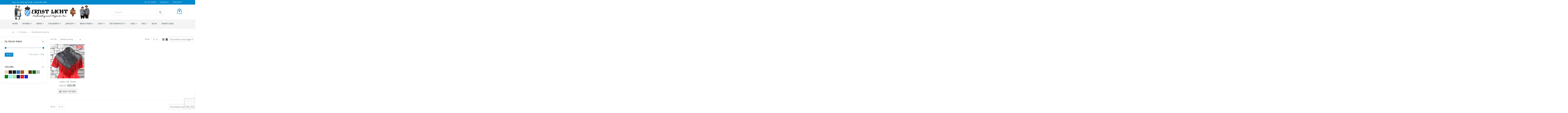

--- FILE ---
content_type: text/html; charset=utf-8
request_url: https://www.google.com/recaptcha/api2/anchor?ar=1&k=6LfjbsEZAAAAAAzMF21USpeWQbB5MypgVaKZlY14&co=aHR0cHM6Ly9lcm5zdGxpY2h0LmNvbTo0NDM.&hl=en&v=PoyoqOPhxBO7pBk68S4YbpHZ&size=invisible&anchor-ms=20000&execute-ms=30000&cb=wviuw1rvpr8w
body_size: 48738
content:
<!DOCTYPE HTML><html dir="ltr" lang="en"><head><meta http-equiv="Content-Type" content="text/html; charset=UTF-8">
<meta http-equiv="X-UA-Compatible" content="IE=edge">
<title>reCAPTCHA</title>
<style type="text/css">
/* cyrillic-ext */
@font-face {
  font-family: 'Roboto';
  font-style: normal;
  font-weight: 400;
  font-stretch: 100%;
  src: url(//fonts.gstatic.com/s/roboto/v48/KFO7CnqEu92Fr1ME7kSn66aGLdTylUAMa3GUBHMdazTgWw.woff2) format('woff2');
  unicode-range: U+0460-052F, U+1C80-1C8A, U+20B4, U+2DE0-2DFF, U+A640-A69F, U+FE2E-FE2F;
}
/* cyrillic */
@font-face {
  font-family: 'Roboto';
  font-style: normal;
  font-weight: 400;
  font-stretch: 100%;
  src: url(//fonts.gstatic.com/s/roboto/v48/KFO7CnqEu92Fr1ME7kSn66aGLdTylUAMa3iUBHMdazTgWw.woff2) format('woff2');
  unicode-range: U+0301, U+0400-045F, U+0490-0491, U+04B0-04B1, U+2116;
}
/* greek-ext */
@font-face {
  font-family: 'Roboto';
  font-style: normal;
  font-weight: 400;
  font-stretch: 100%;
  src: url(//fonts.gstatic.com/s/roboto/v48/KFO7CnqEu92Fr1ME7kSn66aGLdTylUAMa3CUBHMdazTgWw.woff2) format('woff2');
  unicode-range: U+1F00-1FFF;
}
/* greek */
@font-face {
  font-family: 'Roboto';
  font-style: normal;
  font-weight: 400;
  font-stretch: 100%;
  src: url(//fonts.gstatic.com/s/roboto/v48/KFO7CnqEu92Fr1ME7kSn66aGLdTylUAMa3-UBHMdazTgWw.woff2) format('woff2');
  unicode-range: U+0370-0377, U+037A-037F, U+0384-038A, U+038C, U+038E-03A1, U+03A3-03FF;
}
/* math */
@font-face {
  font-family: 'Roboto';
  font-style: normal;
  font-weight: 400;
  font-stretch: 100%;
  src: url(//fonts.gstatic.com/s/roboto/v48/KFO7CnqEu92Fr1ME7kSn66aGLdTylUAMawCUBHMdazTgWw.woff2) format('woff2');
  unicode-range: U+0302-0303, U+0305, U+0307-0308, U+0310, U+0312, U+0315, U+031A, U+0326-0327, U+032C, U+032F-0330, U+0332-0333, U+0338, U+033A, U+0346, U+034D, U+0391-03A1, U+03A3-03A9, U+03B1-03C9, U+03D1, U+03D5-03D6, U+03F0-03F1, U+03F4-03F5, U+2016-2017, U+2034-2038, U+203C, U+2040, U+2043, U+2047, U+2050, U+2057, U+205F, U+2070-2071, U+2074-208E, U+2090-209C, U+20D0-20DC, U+20E1, U+20E5-20EF, U+2100-2112, U+2114-2115, U+2117-2121, U+2123-214F, U+2190, U+2192, U+2194-21AE, U+21B0-21E5, U+21F1-21F2, U+21F4-2211, U+2213-2214, U+2216-22FF, U+2308-230B, U+2310, U+2319, U+231C-2321, U+2336-237A, U+237C, U+2395, U+239B-23B7, U+23D0, U+23DC-23E1, U+2474-2475, U+25AF, U+25B3, U+25B7, U+25BD, U+25C1, U+25CA, U+25CC, U+25FB, U+266D-266F, U+27C0-27FF, U+2900-2AFF, U+2B0E-2B11, U+2B30-2B4C, U+2BFE, U+3030, U+FF5B, U+FF5D, U+1D400-1D7FF, U+1EE00-1EEFF;
}
/* symbols */
@font-face {
  font-family: 'Roboto';
  font-style: normal;
  font-weight: 400;
  font-stretch: 100%;
  src: url(//fonts.gstatic.com/s/roboto/v48/KFO7CnqEu92Fr1ME7kSn66aGLdTylUAMaxKUBHMdazTgWw.woff2) format('woff2');
  unicode-range: U+0001-000C, U+000E-001F, U+007F-009F, U+20DD-20E0, U+20E2-20E4, U+2150-218F, U+2190, U+2192, U+2194-2199, U+21AF, U+21E6-21F0, U+21F3, U+2218-2219, U+2299, U+22C4-22C6, U+2300-243F, U+2440-244A, U+2460-24FF, U+25A0-27BF, U+2800-28FF, U+2921-2922, U+2981, U+29BF, U+29EB, U+2B00-2BFF, U+4DC0-4DFF, U+FFF9-FFFB, U+10140-1018E, U+10190-1019C, U+101A0, U+101D0-101FD, U+102E0-102FB, U+10E60-10E7E, U+1D2C0-1D2D3, U+1D2E0-1D37F, U+1F000-1F0FF, U+1F100-1F1AD, U+1F1E6-1F1FF, U+1F30D-1F30F, U+1F315, U+1F31C, U+1F31E, U+1F320-1F32C, U+1F336, U+1F378, U+1F37D, U+1F382, U+1F393-1F39F, U+1F3A7-1F3A8, U+1F3AC-1F3AF, U+1F3C2, U+1F3C4-1F3C6, U+1F3CA-1F3CE, U+1F3D4-1F3E0, U+1F3ED, U+1F3F1-1F3F3, U+1F3F5-1F3F7, U+1F408, U+1F415, U+1F41F, U+1F426, U+1F43F, U+1F441-1F442, U+1F444, U+1F446-1F449, U+1F44C-1F44E, U+1F453, U+1F46A, U+1F47D, U+1F4A3, U+1F4B0, U+1F4B3, U+1F4B9, U+1F4BB, U+1F4BF, U+1F4C8-1F4CB, U+1F4D6, U+1F4DA, U+1F4DF, U+1F4E3-1F4E6, U+1F4EA-1F4ED, U+1F4F7, U+1F4F9-1F4FB, U+1F4FD-1F4FE, U+1F503, U+1F507-1F50B, U+1F50D, U+1F512-1F513, U+1F53E-1F54A, U+1F54F-1F5FA, U+1F610, U+1F650-1F67F, U+1F687, U+1F68D, U+1F691, U+1F694, U+1F698, U+1F6AD, U+1F6B2, U+1F6B9-1F6BA, U+1F6BC, U+1F6C6-1F6CF, U+1F6D3-1F6D7, U+1F6E0-1F6EA, U+1F6F0-1F6F3, U+1F6F7-1F6FC, U+1F700-1F7FF, U+1F800-1F80B, U+1F810-1F847, U+1F850-1F859, U+1F860-1F887, U+1F890-1F8AD, U+1F8B0-1F8BB, U+1F8C0-1F8C1, U+1F900-1F90B, U+1F93B, U+1F946, U+1F984, U+1F996, U+1F9E9, U+1FA00-1FA6F, U+1FA70-1FA7C, U+1FA80-1FA89, U+1FA8F-1FAC6, U+1FACE-1FADC, U+1FADF-1FAE9, U+1FAF0-1FAF8, U+1FB00-1FBFF;
}
/* vietnamese */
@font-face {
  font-family: 'Roboto';
  font-style: normal;
  font-weight: 400;
  font-stretch: 100%;
  src: url(//fonts.gstatic.com/s/roboto/v48/KFO7CnqEu92Fr1ME7kSn66aGLdTylUAMa3OUBHMdazTgWw.woff2) format('woff2');
  unicode-range: U+0102-0103, U+0110-0111, U+0128-0129, U+0168-0169, U+01A0-01A1, U+01AF-01B0, U+0300-0301, U+0303-0304, U+0308-0309, U+0323, U+0329, U+1EA0-1EF9, U+20AB;
}
/* latin-ext */
@font-face {
  font-family: 'Roboto';
  font-style: normal;
  font-weight: 400;
  font-stretch: 100%;
  src: url(//fonts.gstatic.com/s/roboto/v48/KFO7CnqEu92Fr1ME7kSn66aGLdTylUAMa3KUBHMdazTgWw.woff2) format('woff2');
  unicode-range: U+0100-02BA, U+02BD-02C5, U+02C7-02CC, U+02CE-02D7, U+02DD-02FF, U+0304, U+0308, U+0329, U+1D00-1DBF, U+1E00-1E9F, U+1EF2-1EFF, U+2020, U+20A0-20AB, U+20AD-20C0, U+2113, U+2C60-2C7F, U+A720-A7FF;
}
/* latin */
@font-face {
  font-family: 'Roboto';
  font-style: normal;
  font-weight: 400;
  font-stretch: 100%;
  src: url(//fonts.gstatic.com/s/roboto/v48/KFO7CnqEu92Fr1ME7kSn66aGLdTylUAMa3yUBHMdazQ.woff2) format('woff2');
  unicode-range: U+0000-00FF, U+0131, U+0152-0153, U+02BB-02BC, U+02C6, U+02DA, U+02DC, U+0304, U+0308, U+0329, U+2000-206F, U+20AC, U+2122, U+2191, U+2193, U+2212, U+2215, U+FEFF, U+FFFD;
}
/* cyrillic-ext */
@font-face {
  font-family: 'Roboto';
  font-style: normal;
  font-weight: 500;
  font-stretch: 100%;
  src: url(//fonts.gstatic.com/s/roboto/v48/KFO7CnqEu92Fr1ME7kSn66aGLdTylUAMa3GUBHMdazTgWw.woff2) format('woff2');
  unicode-range: U+0460-052F, U+1C80-1C8A, U+20B4, U+2DE0-2DFF, U+A640-A69F, U+FE2E-FE2F;
}
/* cyrillic */
@font-face {
  font-family: 'Roboto';
  font-style: normal;
  font-weight: 500;
  font-stretch: 100%;
  src: url(//fonts.gstatic.com/s/roboto/v48/KFO7CnqEu92Fr1ME7kSn66aGLdTylUAMa3iUBHMdazTgWw.woff2) format('woff2');
  unicode-range: U+0301, U+0400-045F, U+0490-0491, U+04B0-04B1, U+2116;
}
/* greek-ext */
@font-face {
  font-family: 'Roboto';
  font-style: normal;
  font-weight: 500;
  font-stretch: 100%;
  src: url(//fonts.gstatic.com/s/roboto/v48/KFO7CnqEu92Fr1ME7kSn66aGLdTylUAMa3CUBHMdazTgWw.woff2) format('woff2');
  unicode-range: U+1F00-1FFF;
}
/* greek */
@font-face {
  font-family: 'Roboto';
  font-style: normal;
  font-weight: 500;
  font-stretch: 100%;
  src: url(//fonts.gstatic.com/s/roboto/v48/KFO7CnqEu92Fr1ME7kSn66aGLdTylUAMa3-UBHMdazTgWw.woff2) format('woff2');
  unicode-range: U+0370-0377, U+037A-037F, U+0384-038A, U+038C, U+038E-03A1, U+03A3-03FF;
}
/* math */
@font-face {
  font-family: 'Roboto';
  font-style: normal;
  font-weight: 500;
  font-stretch: 100%;
  src: url(//fonts.gstatic.com/s/roboto/v48/KFO7CnqEu92Fr1ME7kSn66aGLdTylUAMawCUBHMdazTgWw.woff2) format('woff2');
  unicode-range: U+0302-0303, U+0305, U+0307-0308, U+0310, U+0312, U+0315, U+031A, U+0326-0327, U+032C, U+032F-0330, U+0332-0333, U+0338, U+033A, U+0346, U+034D, U+0391-03A1, U+03A3-03A9, U+03B1-03C9, U+03D1, U+03D5-03D6, U+03F0-03F1, U+03F4-03F5, U+2016-2017, U+2034-2038, U+203C, U+2040, U+2043, U+2047, U+2050, U+2057, U+205F, U+2070-2071, U+2074-208E, U+2090-209C, U+20D0-20DC, U+20E1, U+20E5-20EF, U+2100-2112, U+2114-2115, U+2117-2121, U+2123-214F, U+2190, U+2192, U+2194-21AE, U+21B0-21E5, U+21F1-21F2, U+21F4-2211, U+2213-2214, U+2216-22FF, U+2308-230B, U+2310, U+2319, U+231C-2321, U+2336-237A, U+237C, U+2395, U+239B-23B7, U+23D0, U+23DC-23E1, U+2474-2475, U+25AF, U+25B3, U+25B7, U+25BD, U+25C1, U+25CA, U+25CC, U+25FB, U+266D-266F, U+27C0-27FF, U+2900-2AFF, U+2B0E-2B11, U+2B30-2B4C, U+2BFE, U+3030, U+FF5B, U+FF5D, U+1D400-1D7FF, U+1EE00-1EEFF;
}
/* symbols */
@font-face {
  font-family: 'Roboto';
  font-style: normal;
  font-weight: 500;
  font-stretch: 100%;
  src: url(//fonts.gstatic.com/s/roboto/v48/KFO7CnqEu92Fr1ME7kSn66aGLdTylUAMaxKUBHMdazTgWw.woff2) format('woff2');
  unicode-range: U+0001-000C, U+000E-001F, U+007F-009F, U+20DD-20E0, U+20E2-20E4, U+2150-218F, U+2190, U+2192, U+2194-2199, U+21AF, U+21E6-21F0, U+21F3, U+2218-2219, U+2299, U+22C4-22C6, U+2300-243F, U+2440-244A, U+2460-24FF, U+25A0-27BF, U+2800-28FF, U+2921-2922, U+2981, U+29BF, U+29EB, U+2B00-2BFF, U+4DC0-4DFF, U+FFF9-FFFB, U+10140-1018E, U+10190-1019C, U+101A0, U+101D0-101FD, U+102E0-102FB, U+10E60-10E7E, U+1D2C0-1D2D3, U+1D2E0-1D37F, U+1F000-1F0FF, U+1F100-1F1AD, U+1F1E6-1F1FF, U+1F30D-1F30F, U+1F315, U+1F31C, U+1F31E, U+1F320-1F32C, U+1F336, U+1F378, U+1F37D, U+1F382, U+1F393-1F39F, U+1F3A7-1F3A8, U+1F3AC-1F3AF, U+1F3C2, U+1F3C4-1F3C6, U+1F3CA-1F3CE, U+1F3D4-1F3E0, U+1F3ED, U+1F3F1-1F3F3, U+1F3F5-1F3F7, U+1F408, U+1F415, U+1F41F, U+1F426, U+1F43F, U+1F441-1F442, U+1F444, U+1F446-1F449, U+1F44C-1F44E, U+1F453, U+1F46A, U+1F47D, U+1F4A3, U+1F4B0, U+1F4B3, U+1F4B9, U+1F4BB, U+1F4BF, U+1F4C8-1F4CB, U+1F4D6, U+1F4DA, U+1F4DF, U+1F4E3-1F4E6, U+1F4EA-1F4ED, U+1F4F7, U+1F4F9-1F4FB, U+1F4FD-1F4FE, U+1F503, U+1F507-1F50B, U+1F50D, U+1F512-1F513, U+1F53E-1F54A, U+1F54F-1F5FA, U+1F610, U+1F650-1F67F, U+1F687, U+1F68D, U+1F691, U+1F694, U+1F698, U+1F6AD, U+1F6B2, U+1F6B9-1F6BA, U+1F6BC, U+1F6C6-1F6CF, U+1F6D3-1F6D7, U+1F6E0-1F6EA, U+1F6F0-1F6F3, U+1F6F7-1F6FC, U+1F700-1F7FF, U+1F800-1F80B, U+1F810-1F847, U+1F850-1F859, U+1F860-1F887, U+1F890-1F8AD, U+1F8B0-1F8BB, U+1F8C0-1F8C1, U+1F900-1F90B, U+1F93B, U+1F946, U+1F984, U+1F996, U+1F9E9, U+1FA00-1FA6F, U+1FA70-1FA7C, U+1FA80-1FA89, U+1FA8F-1FAC6, U+1FACE-1FADC, U+1FADF-1FAE9, U+1FAF0-1FAF8, U+1FB00-1FBFF;
}
/* vietnamese */
@font-face {
  font-family: 'Roboto';
  font-style: normal;
  font-weight: 500;
  font-stretch: 100%;
  src: url(//fonts.gstatic.com/s/roboto/v48/KFO7CnqEu92Fr1ME7kSn66aGLdTylUAMa3OUBHMdazTgWw.woff2) format('woff2');
  unicode-range: U+0102-0103, U+0110-0111, U+0128-0129, U+0168-0169, U+01A0-01A1, U+01AF-01B0, U+0300-0301, U+0303-0304, U+0308-0309, U+0323, U+0329, U+1EA0-1EF9, U+20AB;
}
/* latin-ext */
@font-face {
  font-family: 'Roboto';
  font-style: normal;
  font-weight: 500;
  font-stretch: 100%;
  src: url(//fonts.gstatic.com/s/roboto/v48/KFO7CnqEu92Fr1ME7kSn66aGLdTylUAMa3KUBHMdazTgWw.woff2) format('woff2');
  unicode-range: U+0100-02BA, U+02BD-02C5, U+02C7-02CC, U+02CE-02D7, U+02DD-02FF, U+0304, U+0308, U+0329, U+1D00-1DBF, U+1E00-1E9F, U+1EF2-1EFF, U+2020, U+20A0-20AB, U+20AD-20C0, U+2113, U+2C60-2C7F, U+A720-A7FF;
}
/* latin */
@font-face {
  font-family: 'Roboto';
  font-style: normal;
  font-weight: 500;
  font-stretch: 100%;
  src: url(//fonts.gstatic.com/s/roboto/v48/KFO7CnqEu92Fr1ME7kSn66aGLdTylUAMa3yUBHMdazQ.woff2) format('woff2');
  unicode-range: U+0000-00FF, U+0131, U+0152-0153, U+02BB-02BC, U+02C6, U+02DA, U+02DC, U+0304, U+0308, U+0329, U+2000-206F, U+20AC, U+2122, U+2191, U+2193, U+2212, U+2215, U+FEFF, U+FFFD;
}
/* cyrillic-ext */
@font-face {
  font-family: 'Roboto';
  font-style: normal;
  font-weight: 900;
  font-stretch: 100%;
  src: url(//fonts.gstatic.com/s/roboto/v48/KFO7CnqEu92Fr1ME7kSn66aGLdTylUAMa3GUBHMdazTgWw.woff2) format('woff2');
  unicode-range: U+0460-052F, U+1C80-1C8A, U+20B4, U+2DE0-2DFF, U+A640-A69F, U+FE2E-FE2F;
}
/* cyrillic */
@font-face {
  font-family: 'Roboto';
  font-style: normal;
  font-weight: 900;
  font-stretch: 100%;
  src: url(//fonts.gstatic.com/s/roboto/v48/KFO7CnqEu92Fr1ME7kSn66aGLdTylUAMa3iUBHMdazTgWw.woff2) format('woff2');
  unicode-range: U+0301, U+0400-045F, U+0490-0491, U+04B0-04B1, U+2116;
}
/* greek-ext */
@font-face {
  font-family: 'Roboto';
  font-style: normal;
  font-weight: 900;
  font-stretch: 100%;
  src: url(//fonts.gstatic.com/s/roboto/v48/KFO7CnqEu92Fr1ME7kSn66aGLdTylUAMa3CUBHMdazTgWw.woff2) format('woff2');
  unicode-range: U+1F00-1FFF;
}
/* greek */
@font-face {
  font-family: 'Roboto';
  font-style: normal;
  font-weight: 900;
  font-stretch: 100%;
  src: url(//fonts.gstatic.com/s/roboto/v48/KFO7CnqEu92Fr1ME7kSn66aGLdTylUAMa3-UBHMdazTgWw.woff2) format('woff2');
  unicode-range: U+0370-0377, U+037A-037F, U+0384-038A, U+038C, U+038E-03A1, U+03A3-03FF;
}
/* math */
@font-face {
  font-family: 'Roboto';
  font-style: normal;
  font-weight: 900;
  font-stretch: 100%;
  src: url(//fonts.gstatic.com/s/roboto/v48/KFO7CnqEu92Fr1ME7kSn66aGLdTylUAMawCUBHMdazTgWw.woff2) format('woff2');
  unicode-range: U+0302-0303, U+0305, U+0307-0308, U+0310, U+0312, U+0315, U+031A, U+0326-0327, U+032C, U+032F-0330, U+0332-0333, U+0338, U+033A, U+0346, U+034D, U+0391-03A1, U+03A3-03A9, U+03B1-03C9, U+03D1, U+03D5-03D6, U+03F0-03F1, U+03F4-03F5, U+2016-2017, U+2034-2038, U+203C, U+2040, U+2043, U+2047, U+2050, U+2057, U+205F, U+2070-2071, U+2074-208E, U+2090-209C, U+20D0-20DC, U+20E1, U+20E5-20EF, U+2100-2112, U+2114-2115, U+2117-2121, U+2123-214F, U+2190, U+2192, U+2194-21AE, U+21B0-21E5, U+21F1-21F2, U+21F4-2211, U+2213-2214, U+2216-22FF, U+2308-230B, U+2310, U+2319, U+231C-2321, U+2336-237A, U+237C, U+2395, U+239B-23B7, U+23D0, U+23DC-23E1, U+2474-2475, U+25AF, U+25B3, U+25B7, U+25BD, U+25C1, U+25CA, U+25CC, U+25FB, U+266D-266F, U+27C0-27FF, U+2900-2AFF, U+2B0E-2B11, U+2B30-2B4C, U+2BFE, U+3030, U+FF5B, U+FF5D, U+1D400-1D7FF, U+1EE00-1EEFF;
}
/* symbols */
@font-face {
  font-family: 'Roboto';
  font-style: normal;
  font-weight: 900;
  font-stretch: 100%;
  src: url(//fonts.gstatic.com/s/roboto/v48/KFO7CnqEu92Fr1ME7kSn66aGLdTylUAMaxKUBHMdazTgWw.woff2) format('woff2');
  unicode-range: U+0001-000C, U+000E-001F, U+007F-009F, U+20DD-20E0, U+20E2-20E4, U+2150-218F, U+2190, U+2192, U+2194-2199, U+21AF, U+21E6-21F0, U+21F3, U+2218-2219, U+2299, U+22C4-22C6, U+2300-243F, U+2440-244A, U+2460-24FF, U+25A0-27BF, U+2800-28FF, U+2921-2922, U+2981, U+29BF, U+29EB, U+2B00-2BFF, U+4DC0-4DFF, U+FFF9-FFFB, U+10140-1018E, U+10190-1019C, U+101A0, U+101D0-101FD, U+102E0-102FB, U+10E60-10E7E, U+1D2C0-1D2D3, U+1D2E0-1D37F, U+1F000-1F0FF, U+1F100-1F1AD, U+1F1E6-1F1FF, U+1F30D-1F30F, U+1F315, U+1F31C, U+1F31E, U+1F320-1F32C, U+1F336, U+1F378, U+1F37D, U+1F382, U+1F393-1F39F, U+1F3A7-1F3A8, U+1F3AC-1F3AF, U+1F3C2, U+1F3C4-1F3C6, U+1F3CA-1F3CE, U+1F3D4-1F3E0, U+1F3ED, U+1F3F1-1F3F3, U+1F3F5-1F3F7, U+1F408, U+1F415, U+1F41F, U+1F426, U+1F43F, U+1F441-1F442, U+1F444, U+1F446-1F449, U+1F44C-1F44E, U+1F453, U+1F46A, U+1F47D, U+1F4A3, U+1F4B0, U+1F4B3, U+1F4B9, U+1F4BB, U+1F4BF, U+1F4C8-1F4CB, U+1F4D6, U+1F4DA, U+1F4DF, U+1F4E3-1F4E6, U+1F4EA-1F4ED, U+1F4F7, U+1F4F9-1F4FB, U+1F4FD-1F4FE, U+1F503, U+1F507-1F50B, U+1F50D, U+1F512-1F513, U+1F53E-1F54A, U+1F54F-1F5FA, U+1F610, U+1F650-1F67F, U+1F687, U+1F68D, U+1F691, U+1F694, U+1F698, U+1F6AD, U+1F6B2, U+1F6B9-1F6BA, U+1F6BC, U+1F6C6-1F6CF, U+1F6D3-1F6D7, U+1F6E0-1F6EA, U+1F6F0-1F6F3, U+1F6F7-1F6FC, U+1F700-1F7FF, U+1F800-1F80B, U+1F810-1F847, U+1F850-1F859, U+1F860-1F887, U+1F890-1F8AD, U+1F8B0-1F8BB, U+1F8C0-1F8C1, U+1F900-1F90B, U+1F93B, U+1F946, U+1F984, U+1F996, U+1F9E9, U+1FA00-1FA6F, U+1FA70-1FA7C, U+1FA80-1FA89, U+1FA8F-1FAC6, U+1FACE-1FADC, U+1FADF-1FAE9, U+1FAF0-1FAF8, U+1FB00-1FBFF;
}
/* vietnamese */
@font-face {
  font-family: 'Roboto';
  font-style: normal;
  font-weight: 900;
  font-stretch: 100%;
  src: url(//fonts.gstatic.com/s/roboto/v48/KFO7CnqEu92Fr1ME7kSn66aGLdTylUAMa3OUBHMdazTgWw.woff2) format('woff2');
  unicode-range: U+0102-0103, U+0110-0111, U+0128-0129, U+0168-0169, U+01A0-01A1, U+01AF-01B0, U+0300-0301, U+0303-0304, U+0308-0309, U+0323, U+0329, U+1EA0-1EF9, U+20AB;
}
/* latin-ext */
@font-face {
  font-family: 'Roboto';
  font-style: normal;
  font-weight: 900;
  font-stretch: 100%;
  src: url(//fonts.gstatic.com/s/roboto/v48/KFO7CnqEu92Fr1ME7kSn66aGLdTylUAMa3KUBHMdazTgWw.woff2) format('woff2');
  unicode-range: U+0100-02BA, U+02BD-02C5, U+02C7-02CC, U+02CE-02D7, U+02DD-02FF, U+0304, U+0308, U+0329, U+1D00-1DBF, U+1E00-1E9F, U+1EF2-1EFF, U+2020, U+20A0-20AB, U+20AD-20C0, U+2113, U+2C60-2C7F, U+A720-A7FF;
}
/* latin */
@font-face {
  font-family: 'Roboto';
  font-style: normal;
  font-weight: 900;
  font-stretch: 100%;
  src: url(//fonts.gstatic.com/s/roboto/v48/KFO7CnqEu92Fr1ME7kSn66aGLdTylUAMa3yUBHMdazQ.woff2) format('woff2');
  unicode-range: U+0000-00FF, U+0131, U+0152-0153, U+02BB-02BC, U+02C6, U+02DA, U+02DC, U+0304, U+0308, U+0329, U+2000-206F, U+20AC, U+2122, U+2191, U+2193, U+2212, U+2215, U+FEFF, U+FFFD;
}

</style>
<link rel="stylesheet" type="text/css" href="https://www.gstatic.com/recaptcha/releases/PoyoqOPhxBO7pBk68S4YbpHZ/styles__ltr.css">
<script nonce="pV-3kf1RcghX8QC5vPgMQQ" type="text/javascript">window['__recaptcha_api'] = 'https://www.google.com/recaptcha/api2/';</script>
<script type="text/javascript" src="https://www.gstatic.com/recaptcha/releases/PoyoqOPhxBO7pBk68S4YbpHZ/recaptcha__en.js" nonce="pV-3kf1RcghX8QC5vPgMQQ">
      
    </script></head>
<body><div id="rc-anchor-alert" class="rc-anchor-alert"></div>
<input type="hidden" id="recaptcha-token" value="[base64]">
<script type="text/javascript" nonce="pV-3kf1RcghX8QC5vPgMQQ">
      recaptcha.anchor.Main.init("[\x22ainput\x22,[\x22bgdata\x22,\x22\x22,\[base64]/[base64]/[base64]/ZyhXLGgpOnEoW04sMjEsbF0sVywwKSxoKSxmYWxzZSxmYWxzZSl9Y2F0Y2goayl7RygzNTgsVyk/[base64]/[base64]/[base64]/[base64]/[base64]/[base64]/[base64]/bmV3IEJbT10oRFswXSk6dz09Mj9uZXcgQltPXShEWzBdLERbMV0pOnc9PTM/bmV3IEJbT10oRFswXSxEWzFdLERbMl0pOnc9PTQ/[base64]/[base64]/[base64]/[base64]/[base64]\\u003d\x22,\[base64]\x22,\x22w6IsCG0dOSx0wpbCojQRbH7CsXUFKsKVWBA8OUhxfw91B8ODw4bCqcKIw4Fsw7EPR8KmNcOxwp9BwrHDvcO0LgwRKDnDjcO1w4JKZcOWwp/CmEZzw67DpxHCs8KDFsKFw5hkHkMGEjtNwppoZALDnMK3OcOmScKodsKkwr/DlcOYeGVpChHCqsOmUX/Cjm/DnwAmw7hbCMOowptHw4rChkRxw7HDnMKQwrZUNMKUwpnCk27DvMK9w7ZtLDQFwoLCocO6wrPChyg3WVguKWPCo8KmwrHCqMOZwrdKw7ISw5TChMOJw59Gd0/Cj1/[base64]/DmMKNwpTDhkk3R2wvwooowrkmw6HCvUbDrcKYwpvDgRQAEQMfwqIEFgcGbizCkMOpNsKqN0B9ADbDtcKrJlfDgsK7aU7Dg8OeOcO5woUbwqAKXz/CvMKCwp3ClMOQw6nDqcOaw7LClMOvwrvChMOGRcOIcwDDvmzCisOAZMOIwqwNZClRGSHDuhEySFnCkz0vw5EmbV1/MsKNwrvDoMOgwr7CnGjDtnLCv2tgTMOGQsKuwolpBn/CinFfw5h6wr3ClidgwpTCsDDDn3QBWTzDlRnDjzZyw6IxbcKDCcKSLWfDssOXwpHCusK4wrnDgcOqB8KrasOWwoN+wp3DpsKYwpITwpvDrMKJBl3Cqwk/wr/DgRDCv1DCmsK0wrM9wrrComTCtD9YJcOJw7fChsOeOxDCjsOXwooQw4jChgPCh8OEfMOQwrrDgsKswrsFAsOEHsOsw6fDqjfCqMOiwq/CmXTDgTg0f8O4ScKsc8Khw5gawpXDoicRLMO2w4nCg0c+G8OrwrDDu8OQLMKNw53DlsO6w7dpaklWwooHAsKNw5rDsiUwwqvDnkPCswLDtsKUw7kPZ8KVwqVSJjR/w53DpHxgTWU2d8KXUcO4XhTChkTCuGsrOgsUw7jCrVIJI8KFH8O1ZDfDj05TOMK9w7MsfcOPwqVyYMKxwrTCg1EdQl9aJjsNF8K4w7TDrsKCVsKsw5lEw6vCvDTCpihNw5/CjHrCjsKWwrYNwrHDmkfCnFJvwpYUw7TDvCY9woQrw4DCl0vCvSFvMW5nWTh5wrfCssKMBcKDRxMwTcO4wofCvsOmw4fCgMO2wqQUCXzDpy4Bw7MmZcKcwrPDqXbDjcKBw7cAw7fCh8KAaR/Cu8O1w4rDq3QQJF3CvMOXwoooLUt6RsOqw5fCnsOXHlQIwrLDtcO0w77CnsK2wqwJKsONe8O+woAaw5nDnWJMVT91NcONfFPCicOKTHx6w4XCg8KEw41jHTPChwrCosODA8OIZzfCoUhaw7czQWHDrsO/dsKoN1xWd8KbPEFwwpYsw5rDjcOjYDrCn1h/wrjDssOTwrUvwqbDs8OzwrrDrF3DvhVwwpzCl8OOwrRILE9dw5NWwpcjw7fCsF1adA/[base64]/Cj8Kyw7U4wpovchZHd8OAwoJ1w6d/w6ZBdwMTFMOowrVqw6TDmcOecsKKflEkd8OzORhVcinDr8O+OsOIOsO2WMKFw6rDi8OWw7IQw48jw7/[base64]/DpG3DucKQwrxlOkdSwqHChgsHcMOAS8KOJ8OfP0YBDsK8CyB9woQFwpVSfcKWwrHCp8KMZ8OUw4jDgkhfGHPCo1rDkMKvSE/[base64]/DhTjDoAQGDEbCuxnCo3hBPsOZBik9wpBKw7N4wq/CujPDuyfCvsOEY1ZOUMO/[base64]/w4Ncwo9aZhPCsH/DgiFxXSTCt1fDtsKUNCTDs38hw7zCncOgw6vDjWRnw7lUUE/Chht4w63Dl8OXLsOdTwALI2nCuSfCtcOAw6HDrcO5wpDDnMOzwpNlw43CmsOVXFoWw4hPw7vCl0nDisO+w6pCW8O3w4kRCMKSw4cMw6tPAlHDo8OdW8OzCsO4wofDmsOEwp5RfH0Dw7PDrn5nT3TCn8OJOBBzwo3DgsK9wq45esOqLUBMHcKHI8KtwozCpsKKKMK0wq/DqMKsb8KgIMOGGS1Nw4QEfiIxU8OKPXhNfh7Cl8KYw6cCUVJsAcKvw4jChzEGLR1rCcKUw7fCu8OEwpHDu8KFDsOEw6/DicOLVnjCgMOmw6TCncKwwpF3YsOKwrTCs2jDvR/CpcOBw7XDs17DhVFrK2gXw58aCMOKBsK+w4BPw4w2wrbDnsKBw4hww43DrAZYw79RRsK+AwzDjSQEw61TwqxTaxzDv04WwrcTYsOswqYGCcOPwp5Sw49NMsOfV3w/esODNMKWJ00qwr4kOU3DnMOXK8KIw6XCqxrDkEjCp8O/w7zDi3JuQMOmw6zCt8OzNcKXwqV9wr3Cq8KKXMKLG8OZw7DCj8KuIG5Aw709NsKjB8OSw7zDm8K/Sh18TMKWTcO+w7wEwprCvcO5DMKOX8K0JTbDsMKbwrBebMK+MRxQC8Oaw4FxwrIEUcOPPMOywqhMwq4Ew7TDgcOyfQ7DvMOtw7M/OTzDgsOWXMO4L3/CjlTDvcO9MC02XcO9a8KHIDt3ZcO7HMKRd8K+c8KHEwAzXmYWRcOIXCMRfmbDmHJtw4t4ex4FYcO3XH/Cm2tYw6JTw4JGelp3w47CkMKCS0JVw4Z+w7tsw5LDpx/Dv3/CrsKePCbDgnnDncOkLcKxwpE1f8K0BSTDmcKQw4TDvUbDtlnDmGUQwqzCo03DscOvT8KLTzRDMmfCvMKowqR7wqlbw5JLw5rDv8Kqc8OwRsKAwqpccg9CTMOFT2kVwoALAWsxwocXwo9tSAcVOy95woDDkibDql3Do8OOwpI/w5jCmh/CmcOCRWfDvU9QwrjCqAJlYivDjgJSw4TDgVwywpLCisOyw4vDthrCoSnCjSBRYAIew7zCgwM3woLCtMOKwoLDtX8gwoAHEjjCuz1Cw6XDvMOtMXPCp8OufwvChhnCs8Oww6nCvsKqwozDtMOFU13CicKtPhshLsKcwrLDtDAJZnsOZ8K7G8KRRETCoH/ClsOSUSPCv8OpEcO0YcKEwpJtG8K/RMOOFhlSP8Kxw6psdlbDs8OeDsOGCcOZQGjDhcO4w4vCt8O4EGbDsiFvw5c2w7fDvcKWwrVzwrpNwpTCqMOUwqN2wrllw7tYw5/CjcKXw4jDoRzDl8ORGRHDmELClRzDnwXCnsO2GMO+PMOtw4vCusKHQBTCs8O9w4c6cmrDkcO5asOXI8O2TcOJRFbCoCPDszzDkyEkJGgoInY7w5APw5zCgg7DrsKtSjIJOyLDvMKuw5Ucw6JyVC/CjcOqwp/[base64]/CuwBNU03DhVLCocOYwqwxw4fDnsOrRMO6wrk4w77Ctx1xw5DDmXvCi1Jww6VmwoRqR8KBQMOsd8KrwrJ3w5TCrXh7wrPDqQFUw5cow49aGcOew5gKZMKPMMO2w4VDNcOEAVDDtibCkMOZwo8zWcKgw5/DtSXDhcK3S8OSAMKcwrodBRJDwplTw63Cq8Ocw5cBw6JeEDQxITDDscKNN8OfwrjCvMKTwrsKwqMZB8OIAXHClsKTw7nChcO4woggMsKieTbCrcKiwp/Du1gjPcKSDg7DtF7CkcKpPiEYw6dEV8Obw4jCgltXJHJTwr/CuyfDvMOYw53CmSnCv8OGd2nDrlFrw5Baw5rChkjDmcOdwpjCo8KdaVo/PMOdSm4sw7rCqMK+YQR0wr41wrLDvsKxOkZoHMOMwrtcPcKRZg8Xw67Ds8ObwpBVR8OOScK/woBqw7sHYMOvw45rw4fCgcOZBXDCs8KLw6hPwqJFw4PCjMKQJFdFN8O3B8KyTijDuQXCisKKw64LwqddwrDCuXAfaHfCj8KqwoHDmsKmw6nCgWAoPGQ4w5Ntw4rCnl98BWXDsiXDl8KBwpnDiGvCvcK1Ak7Cr8O+XD/DksKkw5EpdMKMw6nColHCosOdCMK/UsOvwrfDt3PCksKKfMOzw7PDswdXw710c8OHwozDskchw4NiwqXCgU/DiyMSw6PCi2jDmyI8O8KGAT7CgFhSPcKiMXs/BcKDDcK/SQfClwrDiMObTBtzw59hwpQ/[base64]/Ch0XDo8OmeR7Du8KkIGDCqMKnOsK0FMKCEsOjw4HDmzHDrcKxwroyHsO7f8OuGV9Ra8Onw4DDqsKPw74ewrPDuDjCmsKbPSjDgsKjcl1iwpDCncKHwqoDwpXCnDfCmsOtw6FDwoPCvMKjLcK7w54xZGUuNXfDnMKBA8KQwrzClC/DhMOOwo/CuMK6w7LDoTA/ZBDCiQjDuF0KA05jwogqSsK/CVdYw7fDtxXDpnPCpMKgQsKewqY8Q8Oxwp7CviLDiwcZw6rCjcK5Z28lwqnCqn1AUsKGJ17DicObB8OuwoJawpIKwp0Jw7DCth/Cn8Knw4gGw5bDi8KYw4lRZxnCgj/Dp8OlwoVOwrPCg0LCgsO9wqDCqiNHccKYwpBlw5gJw7N2QQ3DpnlbVznCkMOdwoXCjl9qwp5aw5okwqPClMODVMK2ZGbDocO3w7DDmcKvH8KDUS/DoARhbMKJA3VMw4PDuV7Dg8OywookJgICw4Ypw4DCl8OSwpzDscK2wrILccOEw4NmwozDrcOWOMO6wrM5Zn/CrT3CtMOvw7LDiQMNw6NRdsOKwrvClcKuVcOaw4pKw4/CsnwuGyJSG3U2NwfCtsOJw69ianfDo8OpGhvDnkBOwrXDisKuwqrDksO2aAFjOCUlNBUwUk7DvMOyPgpXw5DDsFbDh8OCCidPw4cIwo9VwqLCr8KLw7lKb0ZYIsOXYS0Xw7AeW8KlGxnDssOHw7lXw7zDl8K2bsK2wpnCqVPCikN4wo/DtsO1w6/[base64]/CoMKDwp3CuF9XTn3Cq8KSBsOFRsODwo7Dvz8Kw6JCfAbDqAMnwqfDnX0ow57Cj33CqsOzaMOBw5NIwoIMwqpYwrUiwptbw7TDrys5EMKQRMOQWlHCk0HDlWQGCzhPwo17w69Kw6tYw6c1w5DDtsKeDMKcwprCjTpqw4oMw47CkD0iwrlUw5bCiMKqLizChEN/McOlw5NhwpMiw7PDsWDDvsKowqUgG0VgwqgGw61DwqUhIHsMwpvDhMOFN8Ohw7jDpH0Aw6I9BQI3wpXCuMOAwrVuw6TDkEYrw4rDjwNdTcOgZMOvw5TCkkFBwpDDqRFVIkzCvjMrw6EfwqzDgBJ5wrodGhbCjcKNwqnCuWjDrsODwqhCa8KWdsK7Sws6wq/DjQbDtsKoDA4VbxdsOSrCuSJ7WBZ/w459dQESc8KgwqstwpDCsMOdw5nDrMO+Ojo7wqTCt8OzNXwdw7rDnEIXWsKSJH5qTxbDtcKLw63CkcOjE8O8D115w4d7cRjCnsODbH/DqMOcI8KrbCrCo8OzCC0DEsODTFDDv8OiesKZwofCrAJYw43DkmklOcOEO8OjQHl3wrPDiAN8w7QINkwyLSVWFsKNMnU6w7g2w5bCrxQxOCHCmwfCocK+UnEOw7dRwqQmP8O1DUVyw4LDjMK/w688w5nDtiLDusK9GSkTbRgrw6csWsKVw4TDmiACw6fCjR4hVBvDlMObw4TCo8OdwoY9w6vDojpXw4LCjMODDcOlwq4cwpjChA/DqMOUNAdTHMKFwrc9ZEMdw4YoK2w9TcOoA8OawoLDhMOVFk9gOWwfHMK8w7sfwpZcPBDCuy4ywprDv1Apw7pHw5jCmV0RZnjCiMOYw7RFKsKowrDDtCvDusODwprCv8OkfMOwwrLCn2wzw6FmfsKNwr/[base64]/CocOgHMKxWmRowqJJwqVwGcKIVsOyw53DlMOfw4TDinh/eMKyLyXCg2B2TFcPwpA5WTUrDsKLL0QaR1xQVlt0cAgKEcKoPAhQwq7DrnTDl8K5w60+w5HDuRPDhkFweMONw6bCmkw5KsK/M3LCmMOvwp5Qw6fCi3ITwr/ClsOiw5/DjMOcPMKDwonDh1ZMMMOCwpBIwpEGwqFGJkg4LXoNLMKGwoTDqsKoM8OHwq7Ct01gw6LCi18Pwp54w70dwqELecOlacOMwrEfbcOBwqY/[base64]/CgwJrwr00U8ODIFHCh2DDgw/Co8KuCMOVw7cAZcOAcMOpLsOED8Kge0PCoBljSsKHQMKiWhMGwq7Dp8OQwqcsBMKgZH/DocKTw4nCvVo9XsOdwoZnwrYNw4LCrEEePMK7woNfB8KgwoUgTQVuw4DDncKYN8OOwpTDtcK4A8KVFxDDksOwwqxgwqLDucKcwozDv8K1bcOhDAojw7I5e8KpRsOfMB9Cwpd2bwzDtkscDFUrw4LCusK6wr8jwqfDm8OhQizCqiXCqsK+F8O9w53CtW/Ci8OGFcOOGsO0XHF7w4IQSsKLLsOaMcK0w7zCuC/Du8KUw743I8ONOELDsltkwpoJQMOcMiNdNMOUwqkBVV7CoWDDlnPCsFLCsmpfw7UBw4PDgy3CvCUSwo9Tw5XCrUrDnsO4TkbCjVPCjMKEwovDsMKNMm7DrsKnw68BwrbDpMOjw7nDsTxWGRQCw4luwrwxES/CjgNJw4TDs8O1DRZWGsK/woTCs3s4wpxQWcO3wrpPSDDCkFDDnsOCbMKgSkAkP8KlwoMpwq/CtQhkClUHIgF9wqbDiUs2w5UfwqxpH0LDn8O7woXDtQY/[base64]/DnAbDtljDrivDtiTDusOjecKiwobDn8O/wqjCncOHw5vDlzTCl8Ogc8KLLBTCisK2NsK8w6tZGHtbVMO1RcKLLwQLRB7DoMKEwpTDvsOWwpc+wpwgPifChUnDnBXCqcO1wqjDsA4Rw59yCGYpw7nCsTrDkho9WHrDvkYLw7/ChljCpsKGwqvCsTPDmcO0wrpBw7Iqw6t2w7nDisKUw7PCuic0GRNeFB8NwrnDnMOnwozCr8K5w6nDt1zCsQsZXQB/GsKLJl/DowYZw6fDhMK/dsOZwpZ8QsKJwqHCrMOPwpITw5HDo8Omw7DDvcKjEsK0YzfCmsKTw5bCoibDmDjDrMOqwpHDuThgwqU9w7JLwpjDqcO4cS5HQQ3Dg8O9Ln/DmMKPwoXDjjk2wqbDjEPDtcO5wq7CulfCsDwAAlt2wpLDqUTChn5CWcKNwpgnHTXDshYTQ8KSw4bDiE1Gwo/Cr8OnZDjCk2rDhMKLTcOTYmLDhsOlMDIFXk4ufEh9wpDCoCrCoGhFwqTCtCDDnHZ0U8OGw7vCgEfDnSYew7XDhMO7DQ/CvsOjYsOOPGElbS7CvyNIwrkawpXDmg3DqTsowqTDqcKzY8KOA8KQw7TDgMKOw7hwHcOWCMKCCknChxrDrXgyDwXCrsOcwoMnU2l8w7zCtEw3Zz7Cv1sGEsK+ck58w7/CqCjCnXUbw796wp1tBy/DuMKNG0stMj96w5rDnxN9wr/DrsKiZwvCisKgw5TDv2bDpGDCm8KKwpXCl8K2w70TKMOVw47CikjCm3XCrGPChXljwotFw6rDiwvDpUU2H8KuPMKqwr9kw5VBNCrCmThgwqFSIcKCFC9Iw70/woAIwrxtw7bCn8O8w53DjcOTwpQ+wo8uw4HDr8KEByfCiMOTasOiwpMJFsKxciZrw5twwp7DlMKFMzZOwpYHw6PCgEF2w7Z6NA17f8KSIFfDhcOlwobDqD/[base64]/[base64]/DlyTCpDEKw4NLwqfDnsKgwogNZcKXw6gowq9eKQMrw4hzJFgyw57DkyLDvsOsL8OAPMOfA1w9RwhSwo7CkcOrwqVhU8Ofwqs/[base64]/M8O9w7gAw7UDZ8KeFX5YwozDhMOsw7bCisKoNGw4LsK5asOWw4TCiMOIKcKHY8KMw5JeNMKzdcOtQsKKNcOoWcK/wrXCoAQ1wowkdMOtd1EAFcK9wq7Dt1zCuAFrw5rCtVjCpcOgw6nCiDPDq8O6w5nDk8KcQMO/[base64]/CjMKKwr7CncOPGGg1IsOSw49Owo15eS3ClCfDoMK/wpfDncKVOcKcwpjCpsOaBE4LRgwoScK8TcOYw57DtWPCl0BXwqLCiMOdw7DCmD7DtXPDqzbCiyfCiUgIw54GwoErw74OwprDhR8Sw41Mw7PCi8ONMMKww6ENbMKBw7/DnEHCq09cVXBvNcOgQ3LCh8Ojw652XgnCp8KGI8OsDB9qwod/[base64]/DpytkwpnChjh8wqfDlx4/[base64]/Di8OSwq1CwpcFDUUjbTrDtwzDuDfDrlHCvMKcFMKUwpHDqjTCv3Qcw6MqA8K1B1XCh8KHw7DCucKRLsK7cR51wqtQw548w69DwpwPaMK+Al4KMTNTXsO8LW7CgsKsw6JiwpPDlAY5w6MCw79QwpV6XDEcYV5qJMKqZFDCnCjDusKdXWxcw7DDp8K/w5cLwpTDq04EbAccw4nCqsK3UMOXC8KMw5NHQ3nCpAzCujN2wqh8M8KJw4nDuMOFCMKlWWLDtMKIQcOrD8K3IGLCh8OZw53CoQbDlwtKwogqbMOrwoMcw4rDicOpFUDCt8OgwpwtbRxfw6QlaApVw4xebsO/[base64]/aMOoSX9Gw6bDuybDlsKaw4JkwqDDqsOGwprCnyYdE8Kcw4fCqsKCR8KUckLCo1LDs0vDmMOUXMKSw4klwrXDhD8cwpl7woTCmncow5/DrFrCrMOkwqfDoMKUIcKvXGt7w7nDuDwwKsKNw5MkwoxDw457DRAje8Ktw7xJEAZOw7RKw6TDqnE9fMOHZzEOP27Cq0bDuTF3wrV/wpnDqsK9esKfBHdeKsK4PMO+w6UiwrJ7PkzDoQ9EFcK8ZWHCgTTDh8Opwos0TcKQTMOGwp9owo1sw7DDpBpYw48Hwo50TMO8Jlsqw6/Cp8KSMErDhMO+w5UqwoBQwoNCL13DlizDknPDlicjLQElVMKWAsKpw4AoBRrDlMK9w47Cr8KJP1rDqBXCrMOxDsO/DBHCi8KAw6cQw4EUwrHDgUwnwq/Clx/Ck8KawrB2AjImw5Z1wprCkMKSOAnDvQvCmMKJbMOccWN7wpPDngLCkSoOWMO0w7hmR8O/YWtmwpgLX8OlZsKtdMO3EwgYwr4swqXDmcOTwpbDoMOqwohowp3DqcK/Y8OJbcOkcybCkWbDlD3DinUmwozDkMOQw5Yaw6jCq8KdJcKQwqhqwpvCj8Kcw6jCmsKiwrnDvRDCujTDnXVmIcKSEMO0RA9Nwq18woRtwoPDlsOUGEDDj0x6EMKVR13DiQBTAsOKw5vCkMOswoXCs8OEAWnDkcK5w5MkwpLDkhrDiC4xwpvDuCA0wrXCoMO/WsKZw4/[base64]/DsWkmwpbDiMOzwqLDhk4iC8KRw4gpDyIIUcOcw57DiMK+wrxZUyN3w4k7w4DCngDDnj5+Z8Oew7bCtQ7DjsK0ZsOwa8Owwo5Pw61+HT1dw6fCuX7DtsOwDMOIw6dQwoZcG8Oqwop/wpzDtidAYFwVVEhrw4JgcMKaw5Jpw5HDgsOIw61Gw7zDjjnCu8ObwozCliLDhjJgw7M6KibDt2BCwrTDs2vCv0zClMOjwpvDisKiKMKxw797wrY/[base64]/RhUTKGNsw6XDvVZBwp/Cg03CjVvDs8KHU1fCvEAHMMOOw7VQw48MHcOkGksGTsO2bMKAw7lCw5QyITNFacKnw4HCpsOHGsKzMhvCpcK7BsKywp3Dt8O5w5kww7LDnsOpw6BuPDQzwp3DlsOga17DnsOOYMOzwpUEX8ObU2JxTzLDhsKpf8KVwqXCuMOyQX/CgwnDmnLCjxJeQcOSJ8KewpPDi8O1wqxowpxuXmFYFsOMwqglNMOMCC/CmcKPLRDDnglEQ0ROdlnCosO/wpkCGBrCjcKQX3LDiSfCsMK3w4JnDsKKwqnCusKdS8KOA1PDtsOPwoQGwo3DisKjw5jDqQHDgVR2wp4pwoc9w43CoMKmwq3DpMKYecKkKMO0w7pGwrjCtMKGw5tUwqbCjC1HG8OGLsKZTgjDrcKrIk3CqcOuw4cGw7lVw68aAcOjZMKWw6M+w7PCpW/[base64]/DpBMuUcOCR8K0wprCscKxR8K0w7ktwrRbETJJwo5kwoDCjsOofMKnwog5wqgrAcKcwqTDn8OYwrQMIMKDw6Vkw4zCokPCsMOHw7vCsMKJw71mMsKqWMKVwqfDkhrDnMKzwq1hBAoXL0/[base64]/Ds0dmw5hvYQrDtMKowpFsOMONwrgXwqrDonPCtR9EA3zDlcKWDcONQTfDl13Ds2Eew7LCmGhAAsK2wqJIQRrDmcOwwrvDs8OPw5PCq8O6ZsKAEsKhcsK9ZMOTwodRbsKuRS0GwrLCgknDjMKRScO/w7c8ZsOXasOLw5diw5EUwobCmcKVfCzDiwnClwImwrTCjxHCnsOwZcOiwpc+McKwFy46w6BNJ8KfVzpDHndVwoDDrMKQwqPCjSMOScOGw7VLHXTCrjwPQ8Kba8KQwpBawptdw65FwrfDgcKVBMO/QsK8wo/Cu0TDmnk2wpPCncKuHcOsYsO6bcOJZMOmD8KUZsO0LXJcdMOBDB9xCHczwq14F8O+w4/CpcOAwrHCnkTDthnDnMOIQcKkTXVkwokbCRgwGsKFw58VQMOpw4/Cj8K/KB0fBsK1w6jCsBF5wr/Dji3Cnwobw6ktNAgxw5/Dl0dBWETCkjIpw4fCqCvCgVkOw6pyT8OZw6/DnTPDtcKMw7IowrrChWJpwrQUfMO9U8OUQMKnRy7DhAFnVGA0AsKFCQo0wqjDg1HDoMKTw6TCmcKhSiMdw51rw7F5XyE7w5fDjSjCtMKUMkvDrm3CrlnChMK/GE45OV0xwqjDhsOfGsK7w4LCkMKnCcKFd8OAYzLClMOVbl/CnMKTIx9Tw6BFUS4twr56woAfB8O+wpcSw6vCm8OuwoYdNmfCq0t1Gy3Do1/DjMOUw7zDhcOAc8Omw6/DkAtVw6JHGMKgw5lzUUfClMKlRsKMwocpwq9Ke0lkG8O8w4TCncORUsKhfsO1w7PCtRsNw5XCvcK6PcK+KRTCgkknwp7DgsKUwoDDvcKhw6dALMO1w4EaOcOjIV4Zw7zDjg0ganQLFB/DomTDkh5kfhrCrMOYw55wNMKXGQVVw61ER8OswoF3w57CoA9JfMO7wrsnVMKdwoYBXydbw5kSwqQww6nDjsO3w5/DlCx2w6QJwpfDngtxEMOlwqBKdMKNEHDCqRjDnkw3UMKhSyHCg0hkQMKSHsKbwp7CmwLDjiAcwr8Ow450wrdkw4DDv8Ogw6DDhMKdTxjDngIVXWQPWDcvwqtswqgCwpZew6leBSXCuQTCh8KPwoUAw4Fjw4nCmFw/w4nCqH/Ds8Kaw5vCjkvDphXCiMKeMBd8AMOmw794wrDCpMOewpFpwrt2wpZ1RsO3wq7DusKADmPDkMODwrBxw6bDkCoKw5bDu8KhZnQaXw/CiBFMJMO1aX/[base64]/wq3Cj8O9fMKZCDpUEcOXw5zDjg7DuRBmw6XDucOHw5rCt8Opw5jDr8KhwoUOw7fCrcK3G8KywpfCnQFQwqgFYynDvsKYwq3CiMKfHsKEPnXDkcKiDBPDhlnCucKWwrtrUsKVw43CgQnCkcKvRlp/[base64]/Cpz3DshgnLMODwrgPwqJMH8K+Q8OwwoPDikgrbiRQVDHCh1/[base64]/HS8SwrVRw4AZwqfCuFMhbMKcw7kXwrPDm8OZwoXCljR5PnXDhMKfwrcqw7bCrQFeRMOYJMK7w5VRw5I8fU7DhcOawqzCpRBow4TDjU4kwrbDvRYJwo7Dv2tvw4ZrFDrCnm7DpcK9wqbCpMK0wppUw7/CqcKvUx/[base64]/w6PCgMKoSgTCp8KgTw/Do8KSMAR+AcK4RcO4wqLDpjfDjsKbw4/DgsONwqbDhXhHMjcgwow4exLDgMKcw4kWw6wqw5RFwozDrMKhdhAiw791w4/CoWbCgMO7GsOoEMOYw77DmsKYT2E1wqszZW0pOMKswobCiTLDuMOJwqsGecO2Ahkmw77DgHLDnGrCpkTChcOVwohPdsK5wq3CksK1EMKVw7h3wrXCqjXDl8OOTcKawq1xwoVkXX0Qwr/CqcOJE1FCwrhuw4zCpn0Zw7slFyRqw544wp/DrcOlPGUZFVPCqsOpwoMyRMOowqHCoMOvFsKHJ8O8FsOrYRHCocKSw4nDksOxKUkRKXPDj1NYwrDDpSnDt8KlbcOWAcOMDXdMKMOlwp/DksKlwrJSdcOsIcKSc8Ofc8Kbw6lqw79Ww5nCoxETwrjCkCMvwp3CmBlTw4XDtDRXcnNfZMKWw5tOGsKWOMK0WMOELsKjTHMaw5d/GgLDq8OfwoLDtzrCuXIYw5NPE8OGfcKPwq7DnjAZWcO2wp3CuSdQwoLCusKswoQzw4DDlMKyVWrCkMO6Gk0uwq7Cv8Khw7gHw48yw6PDgC5rwqPDrQBLw4TCrcKWZsKhwrl2BcK+wrUGw45vw5rDksOcw6htOsOWw4TCkMK2w4Qowr3Cs8Oow6/Dm2vCnBEmOT3ClGxmWwhcAcOcXcOnw7cBwrNcw5rDmTcEw6JQwrrDlAvDp8KwwrLDtsOJLsOqw6hawoxMM0V7BMKnw6lEw4TDucORwobCiW3DkMOEETs2TsKwACdoVSM5UTnDkDcAw7vCjTUFAsKLFcOWw43CjnPCmW84woEvZMOFMgFywph/[base64]/[base64]/[base64]/[base64]/BklzfGfDgEHClsKjGgPDpsKXwoJSRMOGwrjChcO5w5/CjsKdwpDCi3PDhWbDt8OgLmbClMOBFjfCuMOWwqzCgHnDncKVFjjDqcKNecKHw5fCvg/Dl1tfw6VScHnCnMO1TsKmZcKvAsOMesKVwpE2XlvCpyTDvsKEGMOJw4/DlRHClGwhw7rCm8OkwpjCtMK6HA3DmMOzw7MZXQDDh8Kee3dicCzDgcK3FEhNQsK7fMKUUMKmw73CjcKQcMKyTcOUwoV5C3rCkMKmwqHCk8OywoxWwrXCl2p6P8KHYhbCoMOSeRZ5wqkdwpNmC8KVw4UGw4wLwpXCk0LDkMK0QMKtwohPw6Riw7nCuxkvw7/DpmDCmMOHw7RFYz5qwpbDln8BwrldSsOcw5DDrXliw5/DhcKiHsKNBDzCoBfCpmF5wqRKwpN/JcKKW35Zw7nCksOdwrHDocO6wonDmcOcdsK1XMOdw6XCvsK5w4XCrMK6c8KGw4YewqNvJ8Oyw7DCgMOaw7/DncK5wpzCmw9lwrDCjVlKVTPCgHXDvwUtw7rDlsOHScOIw6bDkcOOw6RKehPCs0DDosK2wrbDvgAPwpNAVsOrwqbDocKiw6/[base64]/w5/CsD/[base64]/wovDmMObw63DmMKFw6dYJGzDhsK5dMKQw43CvHVjRMKPw7FNLUHCvsOQwoPDph3CosKLGXTCjhfCrUI0W8OKH1/[base64]/CpcKQwr/DpkjDqT7DkzVBwqFnB2vCtMOkwpjCqcKDw6TCvMOiN8KNesOewo/CmXvCicK3wr99wrjCildNw53CvsKSDSImwoTCgTTDkh3CmcKgwpHCm1BIwqpAwpnCkMORJsKVaMOOIH9ce3gYccOFwokew6gnTGUcdcOgEVQfJT3Dgzd+VsOtdgMuH8O2GU3CkUjCqFUXw6tvw7nCo8Oiw4dHwpDDixsrLFlBwrrCoMO8w4LDtl/CjQPDlsOgwrVrw7/CgiRlwoLCuxvCqMKbw7TDq246wpwDw5lxw4rDtn/DkjXCjV/Dr8OUGBXDtsO8w57Dm1s5wrIDIMKvwrIMCsKkYcO5w6PCs8O9LSvDiMKfw6ZNw6pmw5nCjywaQHfDrsKBw4zCmRZLeMONwojDj8KIaCrDnsOiw71PD8ODw5cWaMKWw5Y0PsKoVgHCs8OoJcOdbW/DomtGwp0Aa0LCscKHwqTDn8OwwrvDi8OlWUIowqHDscKcwrUOYH/Ds8O5Zk3Dp8OYZk7Dm8O5w50KYMOhYMKEwog4HX/DlcOuw7LDuSzCn8K9w5XCvi/Ds8KQwoIpUFhvGV8TwqXDqcOLOTzDnCEuUsOyw51Pw5Eyw4lyKXLCn8O8PUXCuMKkbsOIw5LDi2pRw7nCoyRuwqRVwoHDigLDgMOLwo1rFsKOwrHDoMOUw5LCk8KSwoRDHQTDvyd2K8OwwrbDpcKQw63DisObw6nCiMKDJcObZkvCvsOQw7sEB3JoIcODFC/ChcOPwozDm8KpacOmw6vCk2nDrMKHw7DDhVFYwpnCgMO6bMKNPsOIfCd2CsKwMCVbO3vCuUlSw71DGAlkO8KIw7/DmzfDg3XDlsO/JMO+Z8OgwpvCncKqw7PCoAYMw756w502alczwqLDrcKtZBEAbcOTwopqUMKowovCiinDkMKzGcKvc8KjFMK3ZMKGw4BrwqxKw5M/w5Ecw6ARLGLDpjfCgGFdw70gw54NHy/CjsO1wq3Cg8OhGUjDtB7DlcK7w6jDqXRDwq3CmsK8ccKPG8O7wqLDmjBVwq/DvlTDhcOiw4HDjsK8NMKYYQEJw7/Dh1lew5xKwo1UJjFOenrCk8OJwoBrFC53w4zDuy3DvjzCkjMkamN8HzYXwqY7w4HCl8OCwqPClMKrfcOGw5kZw7sgwrEEwojDqcOHwpLCosOhPsKLKy47UXd1UMOYw6Qbw701wr43wp3CjiACel1IR8KqB8KncmLCh8KcVDB/woHCk8OiwoDCvmHDtkfChMOLwpXCmsKRw5Uuw47Ds8OAw7rDrR1gcsONwpvDmcKswoF2QMOPw7fCvcO4wq07SsOBIz7DrXcfwqPCn8OxBF/DgwVyw7htXBxbT0rCocO2YC8ow6dowq0mTRh9WEg4w6TCv8KawplTwqw8IEUgesKECAxoLsKxwp3DksKCAsONb8O8w4vCtMKzP8OaE8K5w5E/[base64]/DtcOPIirDhcKLwq/[base64]/[base64]/EcOGdMOyw4HCkMO5TsOew7DCtyNqaCPCrSrDgzrCkcOGwr1uwoh1woRlPMOqwrRiw5VlK2DCs8OkwqPCr8OowrjDr8OlwqDDlGzCsMKow45JwrI1w63Djn3Coy/CrjkPd8Odw7xqw6DDtjPDgWnChQcYdlvCi2/[base64]/CiQ1SwqPDl8KMcsOYw5N3w7zDmcKNJ2siN8Kcw6bCjMKkb8OWSzvDvUonQcKuw4XCnB4fw7QgwpsuRmvDr8O4Xg/DjHB4e8O5w4cfdGTCpVHDmsKbwoPDiw/CmsKyw50MwozDnxJJJEwMHXJOw4Ubw4fCihDDkSLDhEp8w7FzO2QBAQLDvcOeAMOyw4YiHwZISRLDk8K8ZWt9XGUaYcOLeMK1NyBUehPCtMOvXcK5LmN5flpwVnE/[base64]/CsMONecK3w6XDuMKxARV/w64NNsKFHi3Dk2sucX3DscKHeFvCtcKVw6bDjytaw6PDvMOjwrggwpbCqsO1w6LDr8KbJ8K0e3pVS8O2wr8AeGjDusONwojCs3/DisO/[base64]/[base64]/wrLDqzY3Wg1EwojCswxRfsOEfFVkZ8OaKWIxSibDmcOpwqsBH13DhE/Dt1jClsORY8Otw48JUMKaw7TDnk/Csh7Cpw3CsMKcEG8wwpp7wqLCtFTDmRkJw5lRBgEPXMKsF8OEw5fCgcOlUUfDssKmc8OXwrgmFsKPw5h6wqTDiAksGMKCaA4dT8Ouw4ltw6vCrAzCvXUdEFTDkMK/wp0rw4fCqmvCjcK2wpR1w70SDB3CqwREw5nCqsKbPsOyw6Y/[base64]/CsVTCrS9gwqzCp8KKNMO1eVZgw7Bpwq/Cj0gyLD9fLG5cw4fCh8KoCcKJwrfCucKZcw0dfWxiCkDCphbChsO+KkTCtMO/[base64]/[base64]/wrjDi8OLCAQRSkcxwog+RcO5wozCnH57woZ9HDoVw71ywp7Cgj1dODRUw41HfMOtH8KZworDnsKcw5lRw4vCoyPDuMOXwoQcGcKRwqYqw6dCI0lWw78TcMKgGRLDmcO6NMOyXsKPJsOyFMObZDbCm8ObOsOUw5k7HTcKwrTCg2PDnhjDmsOSM3/Dsm0FwrJEcsKVwqwxw69kaMK0dcOPWgU/FQEZw44aw5XDjznDpm5EwrjCnMKQRTkUbsKhwoLDnlMNw6Y5RMKpw7XCssKEw5HCqm3DnCBdQxlVX8KeIsOhQsKVUcOVwqR+w71/[base64]/DsTNLw4jCrsKyZRdXREAywo0kw53Crh4ywqZdesOuwrAkwpU3w6nCqkhiw6Fgw6nDphBWAcKnKMKCLVjDpz9RVMOww6Rgw4XCjGp0woZMw6UURMKkwpJ6wqfCo8OYw740UhfCo0vDtcKscBHClsKgGl/DjcKSw6QYfm8rHAVOw5ZIb8KIOElvEGg3IMOKb8KXw7YCSQnDj2lcw60Gwo5Tw4fCg2zDu8OKWFt6LsK0DH9TZRXDp3NFA8Kqw4cWPMKKSUHCpiENEVLDlcK/w4LCncOOw4zDkDXDj8KuFx7CkMO/w6XCsMKkw4NqUgRBwqoaEsObw4lLw5EcEcOHFmHDqcKHw5DDo8Ohw5bDihcnwp0RM8Ojwq7DqjfDmsOkTcOCw4BZw6YYw41Fw5NuS03CjX4Fw4QPVsOZw4diHsKJZsOjEipew7jDkD/CmF/CqwbDmW7Cp0nDgUIAeSfCnHfDoVABbMOMwoQXwqp7w5s0wqUUwoJ7RMKnOw/DkU56AsKMw68yVSZvwoB/NMKRw7pqw6TCtcONwrhCFMKWwpFEDcOewrrDkMKpwrXCmzhMw4PCsD4WLcK/[base64]/[base64]/DvcKrwpzCmsO1ZAvCpVXCo3JGwr3CjcKxfcKrQcOcwpwDwrrCmMO9woQpw5rCtcKnw5DDjiHDo2FzTsOvwq87CknCrsK0w6fCh8OkwqzCpEvCgcOZw4XDuC/DmsKzwqvCl8KNw7J8PR9TN8OnwqEdwp5YdsOvQRsYRcKPJ17DmsKuBcOWw5DCgAPCnAd0ZEtmwq/[base64]/DrMKmwokww41oNnNrwpZfAQvCinbDjcO9S1vCrBnCsDgfKMKuwp7DhFBMw5PCuMOlfGJxwqnCs8KddcKEcBzCjl/DjzIiwpIORyPCocK2w5E5LQ3DrTLDhcKzaFrDqMOjEQBRUsOpDi87wpXCgcKGHG0Yw58sbAINwrptXgnCgcKVwoVSZsOdwpzDlsKHCCbCj8K/w7bDoC/Cr8Ocw7djwoxNeDTDj8OoC8OmAAfCkcKwS0HCucO8wppsWxk2w6IQG08qR8OlwrpnwoPCssOcw5hVUjjCpFIAwohlw6kIw4Efw5YWw4zCucKsw58PJsKXNiPDnsKZwpFywprCm03Cn8K+w70AYFtIw6/ChsKzw41lVxULw4nDkkrCusO1KcKhwr/CjABTwqdhwqMtw7rCs8Ohw6NEdA3DkRzDn1zCgsOVf8OBw5gUwr3CuMOwYAXDskbCkzbDjn7CnsOqAcK9fMO7Lg7Dh8Ktw5DCj8O4ccO3w6PDq8OCDMK2GMKQesO/[base64]/[base64]/Dh0Bpf8KXwrXDpj1TCWFTVAZvXGpzw4lXAhDDs3fDscOjw53ClnoST3fDrV0ED3bDkcOHw5A9bMKhCHoYwp5ndGpRw7nDl8OLw4DChQcGwqx4RDE2wr14woXCpBpJwo8SEcO+wpjCssOOwr0cw6d/c8Oewo7Dl8O4PcOJwoHDuiLDtQ/[base64]/wooNwrzDv0kmfcK6ccOBe8K/w4rDqggJQcKGacKyDA\\u003d\\u003d\x22],null,[\x22conf\x22,null,\x226LfjbsEZAAAAAAzMF21USpeWQbB5MypgVaKZlY14\x22,0,null,null,null,1,[21,125,63,73,95,87,41,43,42,83,102,105,109,121],[1017145,217],0,null,null,null,null,0,null,0,null,700,1,null,0,\[base64]/76lBhnEnQkZnOKMAhnM8xEZ\x22,0,0,null,null,1,null,0,0,null,null,null,0],\x22https://ernstlicht.com:443\x22,null,[3,1,1],null,null,null,1,3600,[\x22https://www.google.com/intl/en/policies/privacy/\x22,\x22https://www.google.com/intl/en/policies/terms/\x22],\x22CivS2tZQ1q4IRjvWXh1kdlQghcB2Yzx+TmC0ZxOAktI\\u003d\x22,1,0,null,1,1769327868599,0,0,[101,59,5],null,[4,207,52,157,139],\x22RC-576lNq8M6MknuA\x22,null,null,null,null,null,\x220dAFcWeA5FDB6SU6m_zi35FAJqaSvQs7h2hcTXlTdTTnzp8xxFKlFjnvd9t_6PNHe10rWmbnxPrNNRq8xOPQaVe7HQCo2pFWKu6Q\x22,1769410668692]");
    </script></body></html>